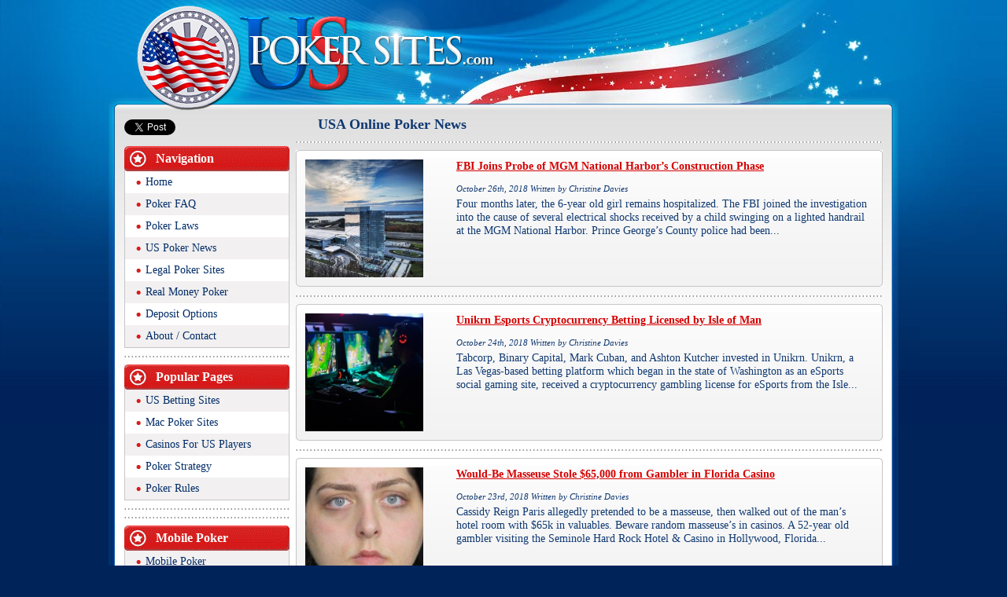

--- FILE ---
content_type: text/html; charset=UTF-8
request_url: https://www.uspokersites.com/poker-news/page/20
body_size: 4803
content:
<!DOCTYPE html PUBLIC "-//W3C//DTD XHTML 1.0 Transitional//EN" "http://www.w3.org/TR/xhtml1/DTD/xhtml1-transitional.dtd">

<html xmlns="http://www.w3.org/1999/xhtml">

    <head>

    <META NAME="SEOMOZ" CONTENT="NOINDEX" />

 

<meta http-equiv="Content-Type" content="text/html; charset=UTF-8" />



<title>Online Poker News - US Poker News - Part 20</title>

        <meta name="MSSmartTagsPreventParsing" content="true" />

        <meta http-equiv="imagetoolbar" content="no" />

      

    

        <link href="/css/screen.css" rel="stylesheet" type="text/css" />

		<!--[if lte IE 6]>

			<script type="text/javascript" src="js/DD_belatedPNG_0.0.7a-min.js"></script>

			<script type="text/javascript">

				DD_belatedPNG.fix("#header img");

			</script>

		<![endif]-->


	
    </head>

    

    <body>

    <div id="fb-root"></div>

<script>(function(d, s, id) {

  var js, fjs = d.getElementsByTagName(s)[0];

  if (d.getElementById(id)) return;

  js = d.createElement(s); js.id = id;

  js.src = "//connect.facebook.net/en_US/all.js#xfbml=1";

  fjs.parentNode.insertBefore(js, fjs);

}(document, 'script', 'facebook-jssdk'));</script>

	<div class="body_inside">

		

		<div class="wrapper">

	

			<div id="header">

				<div class="logo"><a href="/"><img src="/images/logo.png" width="455" height="141" alt="US Poker Sites" /></a></div>

			</div> <!--end of header-->

			

		

			<div id="content">

			<div class="content_top">

			<div class="content_bottom">

				

				<div class="main_content">

					<h1>USA Online Poker News</h1>

					

					<div class="line"></div>
				 <div class="single_box">

					<div class="single_box_inside">

						<div class="site_img">

					

						

			
				    <a href="https://www.uspokersites.com/poker-news/fbi-joins-probe-of-mgm-national-harbors-construction-phase/10120" rel="bookmark"><img style="float:left;margin:0px 10px 0px 0px;" width="150" height="150" src="https://www.uspokersites.com/poker-news/wp-content/uploads/2018/10/MGM-National-Resorts-Electrical-Systems-Investigation.jpg" alt="FBI Joins Probe of MGM National Harbor&#8217;s Construction Phase" /></a>

						

                    </div>

                    <div class="site_txt">

			<p class="note"><a href="https://www.uspokersites.com/poker-news/fbi-joins-probe-of-mgm-national-harbors-construction-phase/10120" rel="bookmark">FBI Joins Probe of MGM National Harbor&#8217;s Construction Phase</a></p>

			<div class="smalldate">October 26th, 2018 

			  Written by Christine Davies 

			   </div>

			    

		

			<p>Four months later, the 6-year old girl remains hospitalized.
The FBI joined the investigation into the cause of several electrical shocks received by a child swinging on a lighted handrail at the MGM National Harbor. Prince George&#8217;s County police had been...&nbsp;<a href='https://www.uspokersites.com/poker-news/fbi-joins-probe-of-mgm-national-harbors-construction-phase/10120'></a></p>			

			

            </div>

					</div>

					</div>

                   <div class="line"></div>
				 <div class="single_box">

					<div class="single_box_inside">

						<div class="site_img">

					

						

			
				    <a href="https://www.uspokersites.com/poker-news/unikrn-esports-cryptocurrency-betting-licensed-by-isle-of-man/10117" rel="bookmark"><img style="float:left;margin:0px 10px 0px 0px;" width="150" height="150" src="https://www.uspokersites.com/poker-news/wp-content/uploads/2018/10/Unikrn-Isle-of-Man-Unikrn-Cryptocurrency-Esports.jpg" alt="Unikrn Esports Cryptocurrency Betting Licensed by Isle of Man" /></a>

						

                    </div>

                    <div class="site_txt">

			<p class="note"><a href="https://www.uspokersites.com/poker-news/unikrn-esports-cryptocurrency-betting-licensed-by-isle-of-man/10117" rel="bookmark">Unikrn Esports Cryptocurrency Betting Licensed by Isle of Man</a></p>

			<div class="smalldate">October 24th, 2018 

			  Written by Christine Davies 

			   </div>

			    

		

			<p>Tabcorp, Binary Capital, Mark Cuban, and Ashton Kutcher invested in Unikrn.
Unikrn, a Las Vegas-based betting platform which began in the state of Washington as an eSports social gaming site, received a cryptocurrency gambling license for eSports from the Isle...&nbsp;<a href='https://www.uspokersites.com/poker-news/unikrn-esports-cryptocurrency-betting-licensed-by-isle-of-man/10117'></a></p>			

			

            </div>

					</div>

					</div>

                   <div class="line"></div>
				 <div class="single_box">

					<div class="single_box_inside">

						<div class="site_img">

					

						

			
				    <a href="https://www.uspokersites.com/poker-news/would-be-masseuse-stole-65000-from-gambler-in-florida-casino/10237" rel="bookmark"><img style="float:left;margin:0px 10px 0px 0px;" width="150" height="150" src="https://www.uspokersites.com/poker-news/wp-content/uploads/2018/11/Cassidy-Reign-Paris-Casino-Robbery-Florida-Casino-Masseuse-Thief.jpg" alt="Would-Be Masseuse Stole $65,000 from Gambler in Florida Casino" /></a>

						

                    </div>

                    <div class="site_txt">

			<p class="note"><a href="https://www.uspokersites.com/poker-news/would-be-masseuse-stole-65000-from-gambler-in-florida-casino/10237" rel="bookmark">Would-Be Masseuse Stole $65,000 from Gambler in Florida Casino</a></p>

			<div class="smalldate">October 23rd, 2018 

			  Written by Christine Davies 

			   </div>

			    

		

			<p>Cassidy Reign Paris allegedly pretended to be a masseuse, then walked out of the man&#8217;s hotel room with $65k in valuables.
Beware random masseuse&#8217;s in casinos. A 52-year old gambler visiting the Seminole Hard Rock Hotel &amp; Casino in Hollywood, Florida...&nbsp;<a href='https://www.uspokersites.com/poker-news/would-be-masseuse-stole-65000-from-gambler-in-florida-casino/10237'></a></p>			

			

            </div>

					</div>

					</div>

                   <div class="line"></div>
				 <div class="single_box">

					<div class="single_box_inside">

						<div class="site_img">

					

						

			
				    <a href="https://www.uspokersites.com/poker-news/baltimore-ravens-and-horseshoe-casino-announce-partnership/10101" rel="bookmark"><img style="float:left;margin:0px 10px 0px 0px;" width="150" height="150" src="https://www.uspokersites.com/poker-news/wp-content/uploads/2018/10/Baltimore-Ravens-Horseshoe-Casino-Partnership.jpg" alt="Baltimore Ravens and Horseshoe Casino Announce Partnership" /></a>

						

                    </div>

                    <div class="site_txt">

			<p class="note"><a href="https://www.uspokersites.com/poker-news/baltimore-ravens-and-horseshoe-casino-announce-partnership/10101" rel="bookmark">Baltimore Ravens and Horseshoe Casino Announce Partnership</a></p>

			<div class="smalldate">October 22nd, 2018 

			  Written by Christine Davies 

			   </div>

			    

		

			<p>The Ravens&#8217; home, M&amp;T Bank Stadium, sits adjacent to Horseshoe Casino Baltimore in the Southern Gateway Entertainment District.
The Baltimore Ravens and the Horseshoe Casino Baltimore announced an official partnership this past weekend. It is the first-ever...&nbsp;<a href='https://www.uspokersites.com/poker-news/baltimore-ravens-and-horseshoe-casino-announce-partnership/10101'></a></p>			

			

            </div>

					</div>

					</div>

                   <div class="line"></div>
				 <div class="single_box">

					<div class="single_box_inside">

						<div class="site_img">

					

						

			
				    <a href="https://www.uspokersites.com/poker-news/red-sox-slight-favorite-to-beat-dodgers-in-world-series/10077" rel="bookmark"><img style="float:left;margin:0px 10px 0px 0px;" width="150" height="150" src="https://www.uspokersites.com/poker-news/wp-content/uploads/2018/10/Red-Sox-Dodgers-World-Series-Odds.jpg" alt="Red Sox Slight Favorite to Beat Dodgers in World Series" /></a>

						

                    </div>

                    <div class="site_txt">

			<p class="note"><a href="https://www.uspokersites.com/poker-news/red-sox-slight-favorite-to-beat-dodgers-in-world-series/10077" rel="bookmark">Red Sox Slight Favorite to Beat Dodgers in World Series</a></p>

			<div class="smalldate">October 21st, 2018 

			  Written by Christine Davies 

			   </div>

			    

		

			<p>The Dodgers and Red Sox last faced each other in the World Series 101 years ago.
The Boston Red Sox are a slight favorite (-135) to beat the Los Angeles Dodgers in the 2018 World Series. The Red Sox finished the MLB regular season with 108 wins, which is the 7th-best...&nbsp;<a href='https://www.uspokersites.com/poker-news/red-sox-slight-favorite-to-beat-dodgers-in-world-series/10077'></a></p>			

			

            </div>

					</div>

					</div>

                   <div class="line"></div>
				 <div class="single_box">

					<div class="single_box_inside">

						<div class="site_img">

					

						

			
				    <a href="https://www.uspokersites.com/poker-news/sheldon-adelson-spends-90-million-on-us-midterm-elections/10075" rel="bookmark"><img style="float:left;margin:0px 10px 0px 0px;" width="150" height="150" src="https://www.uspokersites.com/poker-news/wp-content/uploads/2015/12/Adelson-Rubio-and-Chaffetz-support-RAWA-legislation-in-Congress.jpg" alt="Sheldon Adelson Spends $90 Million on US Midterm Elections" /></a>

						

                    </div>

                    <div class="site_txt">

			<p class="note"><a href="https://www.uspokersites.com/poker-news/sheldon-adelson-spends-90-million-on-us-midterm-elections/10075" rel="bookmark">Sheldon Adelson Spends $90 Million on US Midterm Elections</a></p>

			<div class="smalldate">October 20th, 2018 

			  Written by Christine Davies 

			   </div>

			    

		

			<p>Sheldon Adelson was a top GOP donor in 2012 and behind only the Koch Brothers in 2016.
Las Vegas Sands Corp chief executive officer Sheldon Adelson is set to become the Republican Party&#8217;s top donor for the 2018 midterm elections. The GOP hopes to maintain...&nbsp;<a href='https://www.uspokersites.com/poker-news/sheldon-adelson-spends-90-million-on-us-midterm-elections/10075'></a></p>			

			

            </div>

					</div>

					</div>

                   <div class="line"></div>
				 <div class="single_box">

					<div class="single_box_inside">

						<div class="site_img">

					

						

			
				    <a href="https://www.uspokersites.com/poker-news/two-staff-members-shot-in-horseshoe-bossier-city-parking-garage/10084" rel="bookmark"><img style="float:left;margin:0px 10px 0px 0px;" width="150" height="150" src="https://www.uspokersites.com/poker-news/wp-content/uploads/2018/10/Horseshoe-Bossier-City-Shooting.jpg" alt="Two Staff Members Shot in Horseshoe Bossier City Parking Garage" /></a>

						

                    </div>

                    <div class="site_txt">

			<p class="note"><a href="https://www.uspokersites.com/poker-news/two-staff-members-shot-in-horseshoe-bossier-city-parking-garage/10084" rel="bookmark">Two Staff Members Shot in Horseshoe Bossier City Parking Garage</a></p>

			<div class="smalldate">October 19th, 2018 

			  Written by Christine Davies 

			   </div>

			    

		

			<p>Police spokesperson Traci Landry said one victim died at the scene, while the other was transported to a local hospital with serious injuries.
Two employees of the Horseshoe Bossier City were shot in the parking garage on Friday. One of those shot was pronounced...&nbsp;<a href='https://www.uspokersites.com/poker-news/two-staff-members-shot-in-horseshoe-bossier-city-parking-garage/10084'></a></p>			

			

            </div>

					</div>

					</div>

                   <div class="line"></div>
				 <div class="single_box">

					<div class="single_box_inside">

						<div class="site_img">

					

						

			
				    <a href="https://www.uspokersites.com/poker-news/maryland-virginia-dc-debate-sports-betting-legalization/10064" rel="bookmark"><img style="float:left;margin:0px 10px 0px 0px;" width="150" height="150" src="https://www.uspokersites.com/poker-news/wp-content/uploads/2018/10/Maryland-Sports-Betting-Virginia-Bookmakers-DC-Sportsbook-Kiosks.jpg" alt="Maryland, Virginia, DC Debate Sports Betting Legalization" /></a>

						

                    </div>

                    <div class="site_txt">

			<p class="note"><a href="https://www.uspokersites.com/poker-news/maryland-virginia-dc-debate-sports-betting-legalization/10064" rel="bookmark">Maryland, Virginia, DC Debate Sports Betting Legalization</a></p>

			<div class="smalldate">October 18th, 2018 

			  Written by Christine Davies 

			   </div>

			    

		

			<p>The sportsbook at Hollywood Casino in Charles Town, Virginia has reported sterling success in its few weeks of operation.
The states of Maryland and Virginia are debating sports betting legalization. The District of Columbia&#8217;s city council is doing the same....&nbsp;<a href='https://www.uspokersites.com/poker-news/maryland-virginia-dc-debate-sports-betting-legalization/10064'></a></p>			

			

            </div>

					</div>

					</div>

                   <div class="line"></div>
				 <div class="single_box">

					<div class="single_box_inside">

						<div class="site_img">

					

						

			
				    <a href="https://www.uspokersites.com/poker-news/tilman-fertitta-interested-in-golden-nugget-caesars-merger/10089" rel="bookmark"><img style="float:left;margin:0px 10px 0px 0px;" width="150" height="150" src="https://www.uspokersites.com/poker-news/wp-content/uploads/2018/10/Tilman-Fertitta-Caesars-Merger-Golden-Nugget-Caesars-Buyout.jpg" alt="Tilman Fertitta Interested in Golden Nugget-Caesars Merger" /></a>

						

                    </div>

                    <div class="site_txt">

			<p class="note"><a href="https://www.uspokersites.com/poker-news/tilman-fertitta-interested-in-golden-nugget-caesars-merger/10089" rel="bookmark">Tilman Fertitta Interested in Golden Nugget-Caesars Merger</a></p>

			<div class="smalldate">October 17th, 2018 

			  Written by Christine Davies 

			   </div>

			    

		

			<p>Tilman Fertitta, who owned an expanding restaurant empire at the time, bought the Golden Nugget properties in 2005.
Shares of Caesars Entertainment (CZR) rose 6.9% and caused a halt for a volatility pause after Reuters reported Houston billionaire Tilman Fertitta...&nbsp;<a href='https://www.uspokersites.com/poker-news/tilman-fertitta-interested-in-golden-nugget-caesars-merger/10089'></a></p>			

			

            </div>

					</div>

					</div>

                   <div class="line"></div>
				 <div class="single_box">

					<div class="single_box_inside">

						<div class="site_img">

					

						

			
				    <a href="https://www.uspokersites.com/poker-news/mega-millions-lottery-drawing-nears-900-million-prize-pool/10053" rel="bookmark"><img style="float:left;margin:0px 10px 0px 0px;" width="150" height="150" src="https://www.uspokersites.com/poker-news/wp-content/uploads/2018/10/Mega-Millions-Lottery-Drawing.jpg" alt="Mega Millions Lottery Drawing Nears $1.6 Billion Prize Pool" /></a>

						

                    </div>

                    <div class="site_txt">

			<p class="note"><a href="https://www.uspokersites.com/poker-news/mega-millions-lottery-drawing-nears-900-million-prize-pool/10053" rel="bookmark">Mega Millions Lottery Drawing Nears $1.6 Billion Prize Pool</a></p>

			<div class="smalldate">October 16th, 2018 

			  Written by Christine Davies 

			   </div>

			    

		

			<p>The $868 million Mega Millions drawing on Friday has one of the Top 3 prize pools is US lottery history.
The Mega Millions and Powerball lotteries have a combined $2.2 billion in prize money on the line in the coming week. Mega Millions alone has a jackpot prize...&nbsp;<a href='https://www.uspokersites.com/poker-news/mega-millions-lottery-drawing-nears-900-million-prize-pool/10053'></a></p>			

			

            </div>

					</div>

					</div>

                   <div class="line"></div>
				<a href="https://www.uspokersites.com/poker-news/page/15" >15</a>&nbsp;<a href="https://www.uspokersites.com/poker-news/page/16" >16</a>&nbsp;<a href="https://www.uspokersites.com/poker-news/page/17" >17</a>&nbsp;<a href="https://www.uspokersites.com/poker-news/page/18" >18</a>&nbsp;<a href="https://www.uspokersites.com/poker-news/page/19" >19</a>&nbsp;<a href="https://www.uspokersites.com/poker-news/page/20" class="current">20</a>&nbsp;<a href="https://www.uspokersites.com/poker-news/page/21" >21</a>&nbsp;<a href="https://www.uspokersites.com/poker-news/page/22" >22</a>&nbsp;<a href="https://www.uspokersites.com/poker-news/page/23" >23</a>&nbsp;<a href="https://www.uspokersites.com/poker-news/page/24" >24</a>&nbsp;<a href="https://www.uspokersites.com/poker-news/page/25" >25</a>&nbsp;  
		    </div> <!--end of main_content-->

				

				<div class="sidebar">
<div class="social_bookmarking">
<ul>
<li>
  <a href="https://twitter.com/share" class="twitter-share-button" data-count="none">Tweet</a>
<script>!function(d,s,id){var js,fjs=d.getElementsByTagName(s)[0];if(!d.getElementById(id)){js=d.createElement(s);js.id=id;js.src="//platform.twitter.com/widgets.js";fjs.parentNode.insertBefore(js,fjs);}}(document,"script","twitter-wjs");</script></li>
<li>
<div class="fb-like" data-href="http://www.uspokersites.com" data-send="false" data-layout="button_count" data-width="450" data-show-faces="false"></div>
</li>
<li>
<!-- Place this tag where you want the +1 button to render. -->
<div class="g-plusone" data-size="medium" data-annotation="none"></div>
<script type="text/javascript">
  (function() {
    var po = document.createElement('script'); po.type = 'text/javascript'; po.async = true;
    po.src = 'https://apis.google.com/js/plusone.js';
    var s = document.getElementsByTagName('script')[0]; s.parentNode.insertBefore(po, s);
  })();
</script>
<!-- Place this tag after the last +1 button tag. -->
</li></ul>
</div>
    <div class="sidebox">
        <div class="sidebox_title2">Navigation</div>
        <div class="sidebox_content">
            <ul class="side_nav">
                <li><a href="http://www.uspokersites.com/">Home</a></li>
                <li class="odd"><a href="/faq/">Poker FAQ</a></li>
                <li><a href="http://www.uspokersites.com/legal/">Poker Laws</a></li>
                
                <li class="odd"><a href="http://www.uspokersites.com/poker-news/">US Poker News</a></li>
                <li><a href="http://www.uspokersites.com/legal/usa/">Legal Poker Sites</a></li>
                <li class="odd"><a href="/real-money-poker-rooms.php">Real Money Poker</a></li>
                <li><a href="/us-poker-deposit-options.php">Deposit Options</a></li>
                <li  class="odd"><a href="/aboutus.php">About / Contact</a></li>
          </ul>
    </div>
                </div>
                
                   <div class="line"></div><!--end of sidebox-->
                  <div class="sidebox">
        <div class="sidebox_title2">Popular Pages</div>
        <div class="sidebox_content">
            <ul class="side_nav">
                <li class="odd"><a href="/best-sportsbooks-for-us-players.php">US Betting Sites</a></li>
                <li><a href="http://www.uspokersites.com/us-mac-poker-sites.php">Mac Poker Sites</a></li>
                <li class="odd"><a href="http://www.uspokersites.com/online-casinos-for-usa-players.php">Casinos For US Players</a></li>
                <li><a href="http://www.uspokersites.com/poker-strategy-articles.php">Poker Strategy</a></li>
                <li class="odd"><a href="http://www.uspokersites.com/poker-game-rules.php">Poker Rules</a></li>
            </ul>
        </div>
    </div> <!--end of sidebox-->
    <div class="line"></div><!--end of sidebox-->
<div class="line"></div>
     <div class="sidebox">
        <div class="sidebox_title">Mobile Poker</div>
        <div class="sidebox_content">
            <ul class="side_nav">
                <li class="odd"><a href="/mobile/">Mobile Poker</a></li>
                <li><a href="/mobile/android-apps/">Poker Apps for Android</a></li>
                
                <li class="odd"><a href="/mobile/iphone-ipad-apps/">Poker Apps for iOS</a></li>
                
              
            </ul>
        </div>
    </div> <!--end of sidebox-->
   
  
<div class="line"></div><!--end of sidebox-->
    
</div> <!--end of sidebar--> <!--end of sidebar-->				

                <div id="footer">

    <p>Copyright &copy; USPokerSites.com Inc. All rights reserved.</p>

    <ul>

        <li><a href="http://www.uspokersites.com/aboutus.php#contactus">Contact Us</a></li>

        <li><a href="http://www.uspokersites.com/aboutus.php">About Us</a></li>

        <li><a href="http://www.uspokersites.com/sitemap.php">Site Map</a></li>

        <li><a href="http://www.uspokersites.com/uigea-gambling-online.php">UIGEA</a></li>


                   <li class="odd"><a href="http://www.uspokersites.com/legal/usa/">US Poker Laws</a></li>

                   </ul>

</div>




			</div>

			</div>	

			</div> <!--end of content-->



		

			

			



		</div> <!--end of wrapper-->



	</div> <!--end of body_inside-->
<!-- OPENTRACKER HTML START -->

<script defer src="https://server1.opentracker.net/?site=www.uspokersites.com"></script>
<script src="//static.getclicky.com/js" type="text/javascript"></script>
<script type="text/javascript">try{ clicky.init(100585239); }catch(e){}</script>
<noscript><p><img alt="Clicky" width="1" height="1" src="//in.getclicky.com/100585239ns.gif" /></p></noscript>

<!-- OPENTRACKER HTML END -->

	</body>

    

</html>


--- FILE ---
content_type: text/html; charset=utf-8
request_url: https://accounts.google.com/o/oauth2/postmessageRelay?parent=https%3A%2F%2Fwww.uspokersites.com&jsh=m%3B%2F_%2Fscs%2Fabc-static%2F_%2Fjs%2Fk%3Dgapi.lb.en.2kN9-TZiXrM.O%2Fd%3D1%2Frs%3DAHpOoo_B4hu0FeWRuWHfxnZ3V0WubwN7Qw%2Fm%3D__features__
body_size: 163
content:
<!DOCTYPE html><html><head><title></title><meta http-equiv="content-type" content="text/html; charset=utf-8"><meta http-equiv="X-UA-Compatible" content="IE=edge"><meta name="viewport" content="width=device-width, initial-scale=1, minimum-scale=1, maximum-scale=1, user-scalable=0"><script src='https://ssl.gstatic.com/accounts/o/2580342461-postmessagerelay.js' nonce="6QLi5yVRHKjSC84QaYutzg"></script></head><body><script type="text/javascript" src="https://apis.google.com/js/rpc:shindig_random.js?onload=init" nonce="6QLi5yVRHKjSC84QaYutzg"></script></body></html>

--- FILE ---
content_type: text/css
request_url: https://www.uspokersites.com/css/screen.css
body_size: 3628
content:
/* CSS Reset */
body,div,dl,dt,dd,ul,ol,li,h1,h2,h3,h4,h5,h6,pre,form,fieldset,input,p,blockquote,th,td{ margin:0;padding:0;}
table{ border-collapse:collapse;border-spacing:0;}
fieldset,img{ border:0;}
ol,ul,li{ list-style:none; list-style-position:outside;}
a img{ border:0;}
.clear{ clear:both; height:0; overflow:hidden;}

/* Generic Styling */
a{
	color:#D50000;
	text-decoration:underline;
}
a:hover{ color:#064190;}

body{ color:#103971; font-size:12px; font-family:Tahoma; background:#00235a url(../images/body_bg.gif) top repeat-x;}
.body_inside{ width:100%; background:url(../images/body_top.jpg) center top no-repeat;}

.wrapper{ width:1004px; margin:0 auto; overflow:hidden;}


.poker_flag {
    float: right;
	margin-right:10px;
   
}

/* header */
#header{ width:100%; overflow:hidden; position:relative; margin-bottom:-9px;}
	#header .logo{ float:left; display:inline; margin:0px 0 0 35px; font-size:30px;}



/* content */
#content{ width:100%; background:#fff url(../images/content_middle.gif) repeat-y; font-size:14px;}
.content_top{ width:100%; overflow:hidden; background:url(../images/content_top.jpg) top no-repeat;}
.content_bottom{ width:100%; background:url(../images/content_bottom.gif) bottom no-repeat; padding-bottom:44px;}


		
	.sidebar{ float:left; width:210px; display:inline; margin:10px 0 0 20px;}
		.sidebox{ width:210px; overflow:hidden; margin-bottom:10px;}
		.sidebox .sidebox_title{ width:100%; height:32px; line-height:32px; color:#fff; font-size:16px; font-weight:bold; text-indent:40px;
					 		 	 background:#e01f1f url(../images/sidebox_title.gif) no-repeat;}
		.sidebox .sidebox_title2{ width:100%; height:32px; line-height:32px; color:#fff; font-size:16px; font-weight:bold; text-indent:40px;
								  background:#e01f1f url(../images/sidebox_title2.gif) no-repeat;}
			.sidebox_content{ width:208px; border:1px #c7c5c5 solid; border-top:0; background:#fff;}
			.side_nav{ width:100%; overflow:hidden;}
			.side_nav li{ float:left; width:100%; overflow:hidden;}
			.side_nav li.odd{ background:#f2f0f0;}
			.side_nav li a{ float:left; display:inline; margin-left:14px; line-height:200%; font-size:14px; color:#002c68; padding-left:12px;
							background:url(../images/li_dot.gif) 0 12px no-repeat; text-decoration:none;}
			.side_nav li a:hover{ color:#cf1919;}
			
		.line{ width:100%; height:2px; overflow:hidden; text-indent:-9999px; background:url(../images/dot_line_hor.gif) repeat-x; margin-bottom:9px;}
	
	
	/*-----site merged----*/
	.main_content{ float:right; width:746px; display:inline; margin:10px 20px 40px 0;}
		.main_box{ width:746px; background:url(../images/mainbox_bottom.gif) bottom no-repeat; margin-bottom:10px;}
		.main_box_inside{ width:100%; overflow:hidden; background:url(../images/mainbox_top.gif) top no-repeat; padding:5px 0;}

		.main_box_inside h2{font-size:18px; color:#103971; text-indent:12px; line-height:180%; margin-bottom:6px;}
		
		.indent {text-indent:12px;  margin-bottom:6px; list-style:circle;}
		h1{ font-size:18px; color:#103971; text-indent:28px; line-height:180%; margin-bottom:6px;}
		h3{ font-size:18px; color:#103971; text-indent:28px; line-height:180%; margin-bottom:2px;}
		.intro_holder{ width:724px; overflow:hidden; margin:0 auto; padding-bottom:3px;}
		.intro_holder .intro_img{ float:left; width:155px; margin-right:18px;}
		.intro_holder .intro_txt{ float:left; width:550px; margin-top:14px;}
		.intro_holder .intro_txt p{ line-height:130%; margin-bottom:14px;}
		
		.top_poker{ width:746px; background:#0075bd url(../images/top_poker_bottom.gif) bottom no-repeat; margin-bottom:10px;}
		.top_poker_inside{ width:100%; overflow:hidden; background:url(../images/top_poker_top.gif) top no-repeat;}
		.top_poker h2{ font-size:18px; color:#fff; font-weight:bold; text-indent:25px; line-height:240%;}
		.pocker_list{ width:100%; overflow:hidden; color:#fff;}
		.pocker_list li{ width:100%; overflow:hidden; height:33px; background:url(../images/list_line.gif) bottom repeat-x; padding-bottom:2px; font-size:13px;}
		.pocker_list li.title{ height:23px; line-height:20px; padding:0; font-size:12px; font-weight:bold; background:#e42121 url(../images/list_title.gif) repeat-x;}
		.pocker_list li.title span{ background:none; margin:0;}
		.pocker_list li.title span.col1{ text-align:center; padding:0; font-size:12px;}
		.pocker_list li.last{ background:none; padding:0;}
		
		.pocker_list li span{ float:left; height:19px; text-align:center; background:url(../images/dot_line.gif) 0 1px no-repeat; padding:0 0px 0 2px; margin-top:6px;}
		.pocker_list li span img{ vertical-align:middle;}
		.pocker_list li span.col1{ width:240px; height:27px; text-align:left; padding-top:3px; font-size:14px; font-weight:bold; background:none; margin:0;}
		.pocker_list li span.col1 img{ margin:0 16px; vertical-align:middle;}
		.pocker_list li span.col1 a{ color:#fff;}
		.pocker_list li span.col2{ width:33px;}
		.pocker_list li span.col3{ width:37px;}
		.pocker_list li span.col4{ width:47px;}
		.pocker_list li span.col5{ width:86px;}
		.pocker_list li span.col6{ width:66px;}
		.pocker_list li span.col7{ width:110px;}
		.pocker_list li span.col8{ width:130px;}
		.pocker_list li span.col8 a{ color:#fff;}

		table.pocker_list{ width:100%; overflow:hidden; height:33px; background:url(../images/list_line.gif) bottom repeat-x; padding-bottom:2px; font-size:13px;}
		.pocker_list tr.title{ height:23px; line-height:20px; padding:0; font-size:12px; font-weight:bold; background:#e42121 url(../images/list_title.gif) repeat-x;}
		.pocker_list th.title span{ background:none; margin:0;}
		.pocker_list th.title span.col1{ text-align:center; padding:0; font-size:12px;}
		.pocker_list th.last{ background:none; padding:0;}
		
		.pocker_list th span{ float:left; height:19px; text-align:center; background:url(../images/dot_line.gif) 0 1px no-repeat; padding:0 0px 0 2px; margin-top:6px;}
		.pocker_list th span img{ vertical-align:middle;}
		.pocker_list th span.col1{ width:240px; height:27px; text-align:left; padding-top:3px; font-size:14px; font-weight:bold; background:none; margin:0;}
		.pocker_list th span.col1 img{ margin:0 16px; vertical-align:middle;}
		.pocker_list th span.col1 a{ color:#fff;}
		.pocker_list th span.col2{ width:33px;}
		.pocker_list th span.col3{ width:37px;}
		.pocker_list th span.col4{ width:47px;}
		.pocker_list th span.col5{ width:86px;}
		.pocker_list th span.col6{ width:66px;}
		.pocker_list th span.col7{ width:110px;}
		.pocker_list th span.col8{ width:130px;}
		.pocker_list th span.col8 a{ color:#fff;}
		.highlight2 {color:#103971; font-weight:bold;}
		
		.single_box{ width:746px; background:url(../images/mainbox_bottom.gif) bottom no-repeat; margin-bottom:11px;}
		.single_box_inside{ width:100%; overflow:hidden; background:url(../images/mainbox_top2.gif) top no-repeat; padding:12px 0;}
			.site_img{ float:left; width:180px; display:inline; margin:0 12px 0 12px;}
			.site_img img{ margin-bottom:10px;}
			.site_img .btn_read{ display:block; padding:2px 0 2px 33px; font-size:15px; font-weight:bold; color:#103971; margin:0 0 10px 10px;
								 background:url(../images/ico_view.gif) 0 0 no-repeat;}
			.site_img .btn_visit{ display:block; width:150px; text-align:center; font-size:15px; font-weight:bold; color:#103971; margin-left:20px;}
			.site_img .btn_bonus{ display:block; width:150px; text-align:center; font-size:15px; font-weight:bold; color:#BF0000; margin-left:20px;}
			.site_txt{ float:left; width:524px;}
			.site_txt h3{ line-height:160%; font-size:18px; font-weight:normal;}
			.site_txt h3 a{ color:#d41a1a; background:url(../images/link_dot.gif) 0 8px no-repeat;}
			.site_txt h3 a:hover{ color:#ed2a2a;}
			.site_txt p{ line-height:124%; margin-bottom:14px;}
			.site_txt p.note{ color:#d91c1c; font-weight:bold;}
	.single_box_inside h2 {margin-left:15px; padding-bottom:10px;}
	.single_box_inside ul {margin-left:35px; padding-bottom:10px; list-style-type:square;}
	.single_box_inside li{list-style-type:square;}
	
	
	/*listmerged*/
	.box_txt .main_box_inside{ padding:10px 0 3px;}
	.box_txt p{ padding:0 14px; line-height:126%; margin-bottom:13px;}
	
	.poker_img{ float:left; width:120px; display:inline; margin:6px 45px 0 45px;}
	.poker_img img{ width:170px;}
	.poker_txt{ float:left; width:524px; margin-top:3px;}
	.poker_txt p{ line-height:130%; margin-bottom:12px;}
	.highlight1{ color:#FF0000;}
	
	
	
	/*reviewmerged*/
	.content{ float:left; display:inline; width:468px; margin:0 10px 0 12px;}
	
		.poker_box{ width:468px; background:url(../images/content_box_bottom.gif) bottom no-repeat; margin-bottom:16px;}
		.poker_box_inside{ width:100%; overflow:hidden; background:url(../images/content_box_top.gif) top no-repeat; padding-top:6px;}
			.poker_logo{ float:left; width:137px; display:inline; margin:0 55px 10px 34px;}
			.poker_visit{ float:left; margin-top:20px;}
			.poker_visit a{ float:left; padding:8px 0 10px 50px; font-size:16px; color:#000099; font-weight:bold; background:url(../images/ico_visit.gif) 0 0 no-repeat;}
			.support_line{ width:100%; height:27px; line-height:27px; overflow:hidden; clear:both; font-size:14px; font-weight:bold;}
			.support_line span{ float:left; display:inline;}
			.support_line span strong{ color:#d91c1c;}
			.support_line .sup_mac{ width:94px; padding-left:11px; background:url(../images/mac_bg.gif) no-repeat; margin:0 0 0 30px;}
			.support_line .sup_linux{ width:94px; padding-left:11px; background:url(../images/linux_bg.gif) no-repeat; margin:0 0 0 30px;}
			.support_line .sup_yes{ width:55px; color:#d91c1c; margin-left:5px;}
			.support_line .sup_bonus{ width:255px; text-align:center; font-size:15px;}
			
			
		
		.content_txt{ width:100%; padding-bottom:20px; font-size:14px;}
		.content_txt h4{ font-size:12px; font-weight:bold; margin-bottom:15px;}
		.content_txt p{ line-height:126%; margin-bottom:14px;}
		.btn_visit_poker{ display:block; width:174px; padding:6px 0 8px 40px; font-size:15px; font-weight:bold;
						  background:url(../images/ico_visit2.gif) 0 0 no-repeat;}
	
	
	
	.side_content{ float:left; width:232px; padding-left:10px; border-left:1px #d1d1d1 solid;}
		.bonus_box{ width:232px; background:url(../images/bonus_bottom.gif) bottom no-repeat; text-align:center; margin-bottom:10px;}
		.bonus_box_inside{ width:100%; overflow:hidden; background:url(../images/bonus_top.gif) top no-repeat;}
		.bonus_box h3{ font-weight:bold; font-size:18px; line-height:210%;}
		.bonus_box p{ font-size:14px; color:#d91c1c; margin-bottom:16px; font-weight:bold;}
		
		.screenshot{ width:100%; margin-bottom:15px;}
		.screenshot h3{ width:100%; height:37px; font-size:18px; font-weight:bold; line-height:31px; text-indent:27px; margin-bottom:5px;
						 background:url(../images/title_screenshots.gif) no-repeat;}
		.screenshot p{ margin-bottom:12px;}				 
		
		
		.poker_detail_list{ width:230px; border:1px #d1d1d1 solid; font-size:12px; padding:6px 0;}
		.poker_detail_list ul li{ width:100%; height:18px;}
		.poker_detail_list ul li strong{ float:left; padding-left:10px;}
		.poker_detail_list ul li span{ float:right; text-align:right; padding-right:10px;}
		
		


/* footer */
#footer{ width:100%; clear:both; overflow:hidden; text-align:center; font-size:14px; padding-top:31px; line-height:120%; background:url(../images/foot_logo.gif) 98% 0 no-repeat;}
#footer p{ display:inline; color:#FF0000;}
#footer ul{ display:inline;}
#footer ul li{ display:inline; border-left:1px #103971 solid; padding-left:5px; margin-left:5px;}
#footer ul li a{ text-decoration:none; position:relative; top:-1px; color:#103971;}
#footer ul li a:hover{ color:#245dac;}

.home {color: #002C68;
    display: inline;
    float: left;
    font-size: 14px;
    line-height: 200%;
    padding-left: 4px;
    text-decoration: none;}
	.smalldate{
    font-size: 11px;
    font-style: italic;
    margin-bottom: 5px;
}

.wp-caption img {
    border: 0 none;
	float:right;
	padding:10px;
	size:200px;
}

.wp-caption {
border: 1px solid #ddd;
text-align: center;
background-color: #ffffff;
padding-top:13px;
padding-right: 13px;
font-weight:bold;
font-style:italic;
padding-left:5px;
float:right;
margin: 10px;
-moz-border-radius: 3px;
-khtml-border-radius: 3px;
-webkit-border-radius: 3px;
border-radius: 3px;
}
.wp-caption img {
margin: 0;
padding: 0;
border: 0 none;
}
.wp-caption p.wp-caption-text {
font-size: 11px;
line-height: 17px;
padding: 0 4px 5px;
margin: 0;
}

.date {
    font-size: 11px;
    font-style: italic;
    margin-bottom: 5px;
    position: relative;
	text-indent:14px;
	width:300px;
}
.previous {
    font-size: 11px;
    font-style: italic;
    margin-bottom: 5px;
    position: relative;
	text-indent:14px;
	width:700px;
}

.line2 {
    background: url("../images/dot_line_hor.gif") repeat-x scroll 0 0 transparent;
    height: 2px;
    margin-bottom: 9px;
    overflow: hidden;
    width: 97%;
	margin-left:14px;
}

.popular_boxl {
    background: url("../images/mainbox_bottom.gif") no-repeat scroll center bottom transparent;
    margin-bottom: 10px;
	float:left;
	text-indent:5px;
	padding-bottom:5px;
	padding-top:5px;
    width: 456px;
	margin-right:5px;
		-moz-border-radius: 3px;
-khtml-border-radius: 3px;
-webkit-border-radius: 3px;
border-radius: 3px;
border: 1px solid #ddd;
}
.popular_box
{

    margin-bottom: 10px;
	float:left;
	

}
.popular_box ul li {
	list-style: inside disc;
	
    color: #002C68;
    
	padding-left:10px;
}
.popular_boxr {
    background: url("../images/mainbox_bottom.gif") no-repeat scroll center bottom transparent;
    margin-bottom: 10px;
	float:right;

	padding-bottom:5px;
	padding-top:5px;
	text-indent:5px;

	margin-left:5px;
    width: 276px;
			-moz-border-radius: 3px;
-khtml-border-radius: 3px;
-webkit-border-radius: 3px;
border-radius: 3px;
border: 1px solid #ddd;
}
.achive {
    border-bottom: 1px solid #C8C6C6;
    border-left: 1px solid #C8C6C6;
    border-top: 1px solid #C8C6C6;
    font-size: 11px;
    margin-bottom: 10px;
    margin-top: 10px;
    position: relative;
	width:742px;
}
.achive .info {
    background-color: #F1F1F1;
    float: left;
    position: relative;
}
.achive .info .year {
    color: #0066FF !important;
    padding-left: 3px;
    width: 150px !important;

	
}
.achive .info div {
    border-right: 1px solid #ADACBF;
    color: #999999;
    display: block;
    float: left;
    height: 17px;
    padding-top: 3px;
    text-align: center;
    text-decoration: none;
    width: 48px;
}
.achive a {
    
    color: #0066FF;
    display: block;

    height: 17px;
    padding-top: 3px;
    text-align: center;
    text-decoration: none;
  
}
.breadcrumb { font-size:11px; text-indent:15px; padding-bottom:5px; font-style:italic;}
.photo {

    background-color: #FFFFFF;
    border: 1px solid #DDDDDD;
    border-radius: 3px 3px 3px 3px;

    font-style: italic;
    font-weight: bold;
    margin: 10px;
    padding:10px;
    text-align: center;
}

#post-author{ width:700px; margin:10px 15px 0;padding:1px 15px 7px 5px;height:auto;}
#post-author .avatar{float:left;padding:3px;}
#post-author:hover .avatar{-webkit-box-shadow:0 0 4px #404040;-moz-box-shadow:0 0 4px #404040;}
#post-author p{margin-left:7px;color:#666666;padding:5px 0 0 90px;font-family:Arial, Tahoma, Verdana;font-size:14px;text-align:justify;line-height:16px;}
#post-author h3 a{margin-left:7px;color:#666666;padding:5px 0 0 90px;font-family:Arial, Tahoma, Verdana;font-size:14px;text-align:left;}
#post-author .sociallinks{margin-left:7px;color:#666666;padding:0 0 0 90px;font-family:Arial, Tahoma, Verdana;font-size:14px;text-align:justify;line-height:16px;}
#post-author .sociallinks a{color:#f5841f}
/* .bypostauthor{background-color: #b5d9e3 !important;} */

#author-info {width:740px; float:left;}

.social_bookmarking {margin-bottom:10px; margin-top:10px;}
.social_bookmarking ul {
    list-style-type: none;
	margin-top:5px;
}
.social_bookmarking li {
    display: inline;
    margin-right: 5px;
    vertical-align: top;
}
.single_boxnews{ width:746px; background:url(../images/mainbox_bottom.gif) bottom no-repeat; margin-bottom:11px;}
		.single_box_insidenews{ width:100%; overflow:hidden; background:url(../images/mainbox_top2.gif) top no-repeat; padding:12px 0;}
		.single_box_insidenews h2{ font-size:14px; text-indent:18px;}
			.site_img2{ float:left; width:135px; display:inline; margin:0 12px 0 12px;}

			.site_img2 img{ margin-bottom:10px;}
			.site_img2 .btn_read{ display:block; padding:2px 0 2px 33px; font-size:15px; font-weight:bold; color:#103971; margin:0 0 10px 10px;
								 background:url(../images/ico_view.gif) 0 0 no-repeat;}
			.site_img2 .btn_visit{ display:block; width:150px; text-align:center; font-size:15px; font-weight:bold; color:#103971; margin-left:20px;}
			.site_img2 .btn_bonus{ display:block; width:150px; text-align:center; font-size:15px; font-weight:bold; color:#BF0000; margin-left:20px;}
			.site_txt2{ border-right:thin solid #D8D8D8;  float:left; width:264px; }
			.site_txt2 h3{ line-height:160%; font-size:18px; font-weight:normal;}
			.site_txt2 h3 a{ color:#d41a1a; background:url(../images/link_dot.gif) 0 8px no-repeat;}
			.site_txt2 h3 a:hover{ color:#ed2a2a;}
			.site_txt2 p{ line-height:124%; margin-bottom:4px;}
			.site_txt2 p.note{ color:#d91c1c; font-weight:bold;}
			.list2 { display:block;  padding-left:18px; padding-bottom:3px; padding-right:5px; padding-top:5px; height:100%;  }
			.list2 p{display:block; line-height:13px; line-height:22px; padding-bottom:10px;}
			.date2 {
    font-size: 11px;
    font-style: italic;
	margin-bottom:2px;
    position: relative;
	width:300px;
}
.mainsocial2 {padding-left:10px;}

.top_poker2{ width:746px; background:#0075bd url(../images/top_poker_bottom.gif) bottom no-repeat; margin-bottom:10px;}
		.top_poker_inside2{ width:100%; overflow:hidden; background:url(../images/top_poker_top.gif) top no-repeat;}
		.top_poker2 h2{ font-size:18px; color:#fff; font-weight:bold; text-indent:25px; line-height:240%;}
		.pocker_list2{ width:100%; overflow:hidden; color:#fff;}
		.pocker_list2 li{ width:100%; overflow:hidden; height:33px; background:url(../images/list_line.gif) bottom repeat-x; padding-bottom:2px; font-size:13px;}
		.pocker_list2 li.title{ height:23px; line-height:20px; padding:0; font-size:12px; font-weight:bold; background:#e42121 url(../images/list_title.gif) repeat-x;}
		.pocker_list2 li.title span{ background:none; margin:0;}
		.pocker_list2 li.title span.col1{ text-align:center; padding:0; font-size:12px;}
		.pocker_list2 li.last{ background:none; padding:0;}
		
		.pocker_list2 li span{ float:left; height:19px; text-align:center; background:url(../images/dot_line.gif) 0 1px no-repeat; padding:0 0px 0 2px; margin-top:6px;}
		.pocker_list2 li span img{ vertical-align:middle;}
		.pocker_list2 li span.col1{ width:260px; height:27px; text-align:left; padding-top:3px; font-size:14px; font-weight:bold; background:none; margin:0;}
		.pocker_list2 li span.col1 img{ margin:0 16px; vertical-align:middle;}
		.pocker_list2 li span.col1 a{ color:#fff;}
		.pocker_list2 li span.col1 a:hover{ color:#FEC501;}
		.pocker_list2 li span.col2{ width:43px;}
		.pocker_list2 li span.col3{ width:37px;}
		.pocker_list2 li span.col4{ width:47px;}
		.pocker_list2 li span.col5{ width:86px;}
		.pocker_list2 li span.col6{ width:310px; font-weight:bold;}
	
		.pocker_list2 li span.col8 a{ color:#fff;}